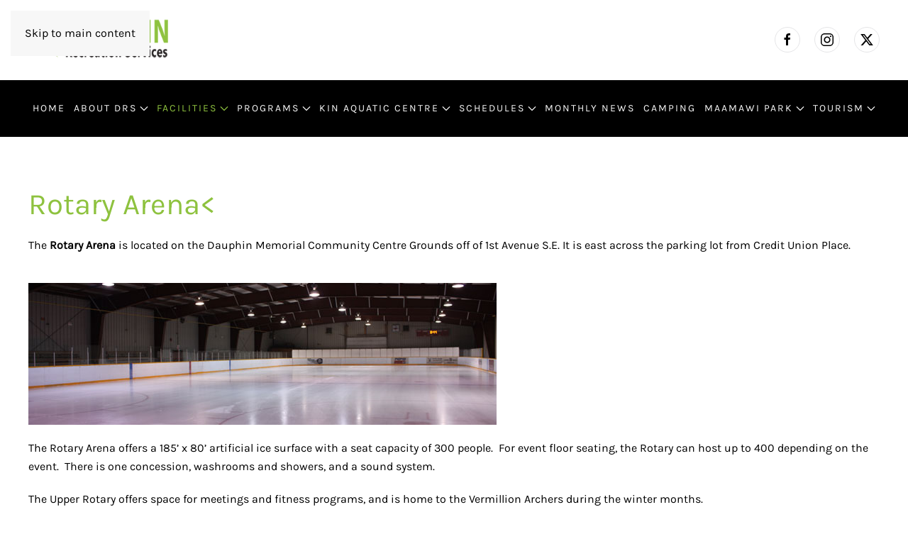

--- FILE ---
content_type: text/html; charset=utf-8
request_url: https://dauphinrec.com/index.php/facilities/rotary-arena
body_size: 6452
content:
<!DOCTYPE html>
<html lang="en-gb" dir="ltr">
    <head>
        <meta charset="utf-8">
	<meta name="author" content="Dauphin Recreation Services">
	<meta name="viewport" content="width=device-width, initial-scale=1">
	<meta name="description" content="The Rotary Arena is located on the Dauphin Memorial Community Centre Grounds off of 1st Avenue S.E. It is east across the parking lot from Credit Union Place.">
	<title>Rotary Arena</title>

                <link rel="icon" href="/images/DAUPHIN_Favicon.png" sizes="any">
                                <link rel="apple-touch-icon" href="/">
                <link href="/media/vendor/joomla-custom-elements/css/joomla-alert.min.css?0.4.1" rel="stylesheet">
	<link href="/media/system/css/joomla-fontawesome.min.css?5.0.2" rel="preload" as="style" onload="this.onload=null;this.rel='stylesheet'">
	<link href="/templates/yootheme/css/theme.17.css?1768431187" rel="stylesheet">

        <script src="/media/vendor/jquery/js/jquery.min.js?3.7.1"></script>
	<script src="/media/legacy/js/jquery-noconflict.min.js?504da4"></script>
	<script type="application/json" class="joomla-script-options new">{"joomla.jtext":{"ERROR":"Error","MESSAGE":"Message","NOTICE":"Notice","WARNING":"Warning","JCLOSE":"Close","JOK":"OK","JOPEN":"Open"},"system.paths":{"root":"","rootFull":"https:\/\/dauphinrec.com\/","base":"","baseFull":"https:\/\/dauphinrec.com\/"},"csrf.token":"1edfae743329bb7a1745cc65b659b651"}</script>
	<script src="/media/system/js/core.min.js?a3d8f8"></script>
	<script src="/media/vendor/webcomponentsjs/js/webcomponents-bundle.min.js?2.8.0" nomodule defer></script>
	<script src="/media/system/js/joomla-hidden-mail.min.js?80d9c7" type="module"></script>
	<script src="/media/system/js/messages.min.js?9a4811" type="module"></script>
	<script src="/templates/yootheme/vendor/assets/uikit/dist/js/uikit.min.js?5.0.2"></script>
	<script src="/templates/yootheme/vendor/assets/uikit/dist/js/uikit-icons-fuse.min.js?5.0.2"></script>
	<script src="/templates/yootheme/assets/site/js/theme.js?5.0.2"></script>
	<script src="/media/com_widgetkit/js/maps.js" defer></script>
	<script type="application/ld+json">{"@context":"https://schema.org","@graph":[{"@type":"Organization","@id":"https://dauphinrec.com/#/schema/Organization/base","name":"Dauphin Recreation Services","url":"https://dauphinrec.com/"},{"@type":"WebSite","@id":"https://dauphinrec.com/#/schema/WebSite/base","url":"https://dauphinrec.com/","name":"Dauphin Recreation Services","publisher":{"@id":"https://dauphinrec.com/#/schema/Organization/base"}},{"@type":"WebPage","@id":"https://dauphinrec.com/#/schema/WebPage/base","url":"https://dauphinrec.com/index.php/facilities/rotary-arena","name":"Rotary Arena","description":"The Rotary Arena is located on the Dauphin Memorial Community Centre Grounds off of 1st Avenue S.E. It is east across the parking lot from Credit Union Place.","isPartOf":{"@id":"https://dauphinrec.com/#/schema/WebSite/base"},"about":{"@id":"https://dauphinrec.com/#/schema/Organization/base"},"inLanguage":"en-GB"},{"@type":"Article","@id":"https://dauphinrec.com/#/schema/com_content/article/258","name":"Rotary Arena","headline":"Rotary Arena","inLanguage":"en-GB","isPartOf":{"@id":"https://dauphinrec.com/#/schema/WebPage/base"}}]}</script>
	<script>window.yootheme ||= {}; yootheme.theme = {"i18n":{"close":{"label":"Close"},"totop":{"label":"Back to top"},"marker":{"label":"Open"},"navbarToggleIcon":{"label":"Open Menu"},"paginationPrevious":{"label":"Previous page"},"paginationNext":{"label":"Next Page"},"searchIcon":{"toggle":"Open Search","submit":"Submit Search"},"slider":{"next":"Next slide","previous":"Previous slide","slideX":"Slide %s","slideLabel":"%s of %s"},"slideshow":{"next":"Next slide","previous":"Previous slide","slideX":"Slide %s","slideLabel":"%s of %s"},"lightboxPanel":{"next":"Next slide","previous":"Previous slide","slideLabel":"%s of %s","close":"Close"}}};</script>
	<script>jQuery(document).ready(function(){
                            jQuery.ajax({
                                url:'https://dauphinrec.com/index.php?option=com_dropfiles&task=frontgoogle.googlesync'
                            }).done(function( data ) {
                                jQuery.ajax({
                                    url:'https://dauphinrec.com/index.php?option=com_dropfiles&task=frontgoogle.index'
                                });
                            });
                        });</script>

    </head>
    <body class="">

        <div class="uk-hidden-visually uk-notification uk-notification-top-left uk-width-auto">
            <div class="uk-notification-message">
                <a href="#tm-main" class="uk-link-reset">Skip to main content</a>
            </div>
        </div>

        
        
        <div class="tm-page">

                        


<header class="tm-header-mobile uk-hidden@m">


    
        <div class="uk-navbar-container">

            <div class="uk-container uk-container-expand">
                <nav class="uk-navbar" uk-navbar="{&quot;align&quot;:&quot;left&quot;,&quot;container&quot;:&quot;.tm-header-mobile&quot;,&quot;boundary&quot;:&quot;.tm-header-mobile .uk-navbar-container&quot;}">

                                        <div class="uk-navbar-left ">

                                                    <a href="https://dauphinrec.com/" aria-label="Back to home" class="uk-logo uk-navbar-item">
    <img src="https://dauphinrec.com/images/logo.png" width="200" alt="Dauphin Recreation Services"></a>
                        
                        
                        
                    </div>
                    
                    
                                        <div class="uk-navbar-right">

                                                    
                        
                                                    <a uk-toggle href="#tm-dialog-mobile" class="uk-navbar-toggle">

        
        <div uk-navbar-toggle-icon></div>

        
    </a>
                        
                    </div>
                    
                </nav>
            </div>

        </div>

    



        <div id="tm-dialog-mobile" uk-offcanvas="container: true; overlay: true" mode="slide" flip>
        <div class="uk-offcanvas-bar uk-flex uk-flex-column">

                        <button class="uk-offcanvas-close uk-close-large" type="button" uk-close uk-toggle="cls: uk-close-large; mode: media; media: @s"></button>
            
                        <div class="uk-margin-auto-bottom">
                
<div class="uk-panel" id="module-menu-dialog-mobile">

    
    
<ul class="uk-nav uk-nav-default uk-nav-accordion" uk-nav="targets: &gt; .js-accordion">
    
	<li class="item-28"><a href="/">Home</a></li>
	<li class="item-53 uk-parent"><a href="/about-dauphin-recreation-services">About DRS <span uk-nav-parent-icon></span></a>
	<ul class="uk-nav-sub">

		<li class="item-130"><a href="/about-dauphin-recreation-services/mission-vision-statement">Vision and Mission Statement</a></li>
		<li class="item-132"><a href="/about-dauphin-recreation-services/employment-opportunities">Employment Opportunities</a></li>
		<li class="item-250"><a href="/about-dauphin-recreation-services/board-of-directors">Board of Directors</a></li>
		<li class="item-140"><a href="/about-dauphin-recreation-services/community-links">Community Links</a></li>
		<li class="item-133"><a href="/about-dauphin-recreation-services/advertising-opportunities">Advertising</a></li>
		<li class="item-139"><a href="https://730ckdm.com/index.php/community-calendar" target="_blank">Community Events</a></li>
		<li class="item-141"><a href="/about-dauphin-recreation-services/contact-us">Contact Us</a></li>
		<li class="item-1789"><a href="/about-dauphin-recreation-services/downloads?view=frontlist&amp;catid[0]=">Downloads</a></li></ul></li>
	<li class="item-138 uk-active uk-parent"><a href="/facilities">Facilities <span uk-nav-parent-icon></span></a>
	<ul class="uk-nav-sub">

		<li class="item-1065"><a href="/facilities/facility-rentals">Facility Rentals</a></li>
		<li class="item-142"><a href="/facilities/credit-union-place">Credit Union Place</a></li>
		<li class="item-148"><a href="/facilities/curling-rink">Curling Rink</a></li>
		<li class="item-146"><a href="/facilities/dmcc-grounds">DMCC Grounds</a></li>
		<li class="item-145 uk-active"><a href="/facilities/rotary-arena">Rotary Arena</a></li>
		<li class="item-149"><a href="/facilities/parks-a-playgrounds">Parks &amp; Playgrounds</a></li>
		<li class="item-241"><a href="/facilities/vermillion-park-campground">Vermillion Park Campground</a></li>
		<li class="item-147"><a href="/facilities/vermillion-park-sportsplex">Vermillion Park Sportsplex</a></li>
		<li class="item-227"><a href="/facilities/facility-closures">Facility Closures</a></li>
		<li class="item-2015"><a href="/facilities/meadowlark-park">Meadowlark Park</a></li></ul></li>
	<li class="item-30 js-accordion uk-parent"><a href>Programs <span uk-nav-parent-icon></span></a>
	<ul class="uk-nav-sub">

		<li class="item-1141"><a href="https://anc.ca.apm.activecommunities.com/dauphinrecreation/activity/search?onlineSiteId=0&amp;activity_select_param=2&amp;activity_category_ids=37&amp;viewMode=list" target="_blank">Kids Kamp</a></li>
		<li class="item-1466"><a href="/dauphin-recreation-services-programs/mmf-sponsorship">MMF Sponsorship</a></li>
		<li class="item-1915"><a href="https://anc.ca.apm.activecommunities.com/dauphinrecreation/activity/search?onlineSiteId=0&amp;activity_select_param=2&amp;viewMode=list" target="_blank">All Activities</a></li></ul></li>
	<li class="item-143 uk-parent"><a href="/kinsmen-aquatic-centre">Kin Aquatic Centre <span uk-nav-parent-icon></span></a>
	<ul class="uk-nav-sub">

		<li class="item-945"><a href="/kinsmen-aquatic-centre/pool-schedule">Schedules</a></li>
		<li class="item-1031"><a href="/kinsmen-aquatic-centre/swimming-lessons">Swimming Lessons</a></li>
		<li class="item-918"><a href="/kinsmen-aquatic-centre/aqua-fitness-classes">Aqua Fitness Classes</a></li>
		<li class="item-165"><a href="/kinsmen-aquatic-centre/aquaic-programs">Aquatic Programs</a></li>
		<li class="item-1899"><a href="/kinsmen-aquatic-centre/new-swim-program">New Swim Program</a></li>
		<li class="item-204"><a href="/kinsmen-aquatic-centre/rules">Rules</a></li>
		<li class="item-1255"><a href="/kinsmen-aquatic-centre/birthday-parties">Birthday Parties </a></li>
		<li class="item-1199"><a href="/kinsmen-aquatic-centre/admission-prices">Admission Prices</a></li>
		<li class="item-1897"><a href="/kinsmen-aquatic-centre/become-a-lifeguard">Become a Lifeguard</a></li></ul></li>
	<li class="item-251 js-accordion uk-parent"><a href>Schedules <span uk-nav-parent-icon></span></a>
	<ul class="uk-nav-sub">

		<li class="item-601"><a href="https://anc.ca.apm.activecommunities.com/dauphinrecreation/calendars?onlineSiteId=0&amp;defaultCalendarId=2&amp;locationId=9&amp;displayType=0&amp;view=2" target="_blank">Credit Union Place Schedule</a></li>
		<li class="item-602"><a href="https://anc.ca.apm.activecommunities.com/dauphinrecreation/calendars?onlineSiteId=0&amp;defaultCalendarId=1&amp;locationId=7&amp;displayType=0&amp;view=2" target="_blank">Pool Schedule </a></li>
		<li class="item-1791"><a href="https://anc.ca.apm.activecommunities.com/dauphinrecreation/calendars?onlineSiteId=0&amp;defaultCalendarId=3&amp;locationId=6&amp;displayType=0&amp;view=2" target="_blank">Rotary Ice Schedule</a></li>
		<li class="item-1792"><a href="https://anc.ca.apm.activecommunities.com/dauphinrecreation/calendars?onlineSiteId=0&amp;defaultCalendarId=4&amp;locationId=10&amp;displayType=0&amp;view=2" target="_blank">Curling Rink Schedule</a></li>
		<li class="item-1924"><a href="https://anc.ca.apm.activecommunities.com/dauphinrecreation/calendars?onlineSiteId=0&amp;defaultCalendarId=5&amp;locationId=3&amp;displayType=0&amp;view=2" target="_blank">Vermillion Sportsplex</a></li>
		<li class="item-1978"><a href="https://anc.ca.apm.activecommunities.com/dauphinrecreation/calendars?onlineSiteId=0&amp;defaultCalendarId=6&amp;locationId=2&amp;displayType=0&amp;view=2" target="_blank">Meeting/Banquet Rooms</a></li></ul></li>
	<li class="item-1838"><a href="https://indd.adobe.com/view/67ef2267-4a37-433c-9e6d-077c49fe1209" target="_blank">Monthly News</a></li>
	<li class="item-1881"><a href="https://www.campspot.com/book/vermillionpark" target="_blank">Camping</a></li>
	<li class="item-1953 js-accordion uk-parent"><a href>Maamawi Park <span uk-nav-parent-icon></span></a>
	<ul class="uk-nav-sub">

		<li class="item-1954"><a href="/maamawi-park/maamawi-park-funders">Funders</a></li>
		<li class="item-1955"><a href="/maamawi-park/facts-about-maamawi-park">Facts About Maamawi Park</a></li></ul></li>
	<li class="item-2019 uk-parent"><a href="https://tourismdauphin.ca/" target="_blank">Tourism <span uk-nav-parent-icon></span></a>
	<ul class="uk-nav-sub">

		<li class="item-2093"><a href="/tourism/dauphin-adventure-fund">Dauphin Adventure Fund</a></li></ul></li></ul>

</div>

            </div>
            
            
        </div>
    </div>
    
    
    

</header>




<header class="tm-header uk-visible@m">






        <div class="tm-headerbar-default tm-headerbar tm-headerbar-top">
        <div class="uk-container uk-container-xlarge">

                        <div class="uk-grid uk-grid-medium uk-child-width-auto uk-flex-middle">
                <div class="">
            
                                        <a href="https://dauphinrec.com/" aria-label="Back to home" class="uk-logo">
    <img src="https://dauphinrec.com/images/logo.png" width="200" alt="Dauphin Recreation Services"></a>
                    
                            </div>
                <div class="uk-margin-auto-left">

                    
<div class="uk-panel" id="module-tm-3">

    
    <ul class="uk-grid uk-flex-inline uk-flex-middle uk-flex-nowrap uk-grid-medium">                    <li><a href="https://www.facebook.com/DauphinRecreationServices" class="uk-preserve-width uk-icon-button" rel="noreferrer" target="_blank"><span uk-icon="icon: facebook;"></span></a></li>
                    <li><a href="https://www.instagram.com/dauphinrecreationservices/" class="uk-preserve-width uk-icon-button" rel="noreferrer" target="_blank"><span uk-icon="icon: instagram;"></span></a></li>
                    <li><a href="https://twitter.com/Dauphinrec" class="uk-preserve-width uk-icon-button" rel="noreferrer" target="_blank"><span uk-icon="icon: twitter;"></span></a></li>
            </ul>
</div>


                </div>
            </div>
            
        </div>
    </div>
    
    
                <div uk-sticky media="@m" cls-active="uk-navbar-sticky" sel-target=".uk-navbar-container">
        
            <div class="uk-navbar-container">

                <div class="uk-container uk-container-xlarge">
                    <nav class="uk-navbar uk-navbar-justify uk-flex-auto" uk-navbar="{&quot;align&quot;:&quot;left&quot;,&quot;container&quot;:&quot;.tm-header &gt; [uk-sticky]&quot;,&quot;boundary&quot;:&quot;.tm-header .uk-navbar-container&quot;}">

                                                <div class="uk-navbar-left ">

                                                        
<ul class="uk-navbar-nav">
    
	<li class="item-28"><a href="/">Home</a></li>
	<li class="item-53 uk-parent"><a href="/about-dauphin-recreation-services">About DRS <span uk-navbar-parent-icon></span></a>
	<div class="uk-drop uk-navbar-dropdown" style="width: 400px;">
<div class="uk-grid-margin uk-grid tm-grid-expand uk-child-width-1-1">
    
        
<div class="uk-width-1-1">
    
        
            
            
            
                
                    
<ul class="uk-list">
    
    
                <li class="el-item">            

    <div class="el-content uk-panel"><a href="/about-dauphin-recreation-services/mission-vision-statement" class="el-link uk-margin-remove-last-child">Vision and Mission Statement</a></div>        </li>                <li class="el-item">            

    <div class="el-content uk-panel"><a href="/about-dauphin-recreation-services/employment-opportunities" class="el-link uk-margin-remove-last-child">Employment Opportunities</a></div>        </li>                <li class="el-item">            

    <div class="el-content uk-panel"><a href="/about-dauphin-recreation-services/board-of-directors" class="el-link uk-margin-remove-last-child">Board of Directors</a></div>        </li>                <li class="el-item">            

    <div class="el-content uk-panel"><a href="/about-dauphin-recreation-services/community-links" class="el-link uk-margin-remove-last-child">Community Links</a></div>        </li>                <li class="el-item">            

    <div class="el-content uk-panel"><a href="/about-dauphin-recreation-services/advertising-opportunities" class="el-link uk-margin-remove-last-child">Advertising</a></div>        </li>                <li class="el-item">            

    <div class="el-content uk-panel"><a href="https://730ckdm.com/index.php/community-calendar" class="el-link uk-margin-remove-last-child">Community Events</a></div>        </li>                <li class="el-item">            

    <div class="el-content uk-panel"><a href="/about-dauphin-recreation-services/contact-us" class="el-link uk-margin-remove-last-child">Contact Us</a></div>        </li>                <li class="el-item">            

    <div class="el-content uk-panel"><a href="/about-dauphin-recreation-services/downloads?view=frontlist&amp;catid[0]=" class="el-link uk-margin-remove-last-child">Downloads</a></div>        </li>        
    
    
</ul>
                
            
        
    
</div>
    
</div></div></li>
	<li class="item-138 uk-active uk-parent"><a href="/facilities">Facilities <span uk-navbar-parent-icon></span></a>
	<div class="uk-drop uk-navbar-dropdown" style="width: 400px;">
<div class="uk-grid-margin uk-grid tm-grid-expand uk-child-width-1-1">
    
        
<div class="uk-width-1-1">
    
        
            
            
            
                
                    
<ul class="uk-list uk-column-1-2@m">
    
    
                <li class="el-item">            

    <div class="el-content uk-panel"><a href="/facilities/facility-rentals" class="el-link uk-margin-remove-last-child">Facility Rentals</a></div>        </li>                <li class="el-item">            

    <div class="el-content uk-panel"><a href="/facilities/credit-union-place" class="el-link uk-margin-remove-last-child">Credit Union Place</a></div>        </li>                <li class="el-item">            

    <div class="el-content uk-panel"><a href="/facilities/curling-rink" class="el-link uk-margin-remove-last-child">Curling Rink</a></div>        </li>                <li class="el-item">            

    <div class="el-content uk-panel"><a href="/facilities/dmcc-grounds" class="el-link uk-margin-remove-last-child">DMCC Grounds</a></div>        </li>                <li class="el-item">            

    <div class="el-content uk-panel"><a href="/facilities/rotary-arena" class="el-link uk-margin-remove-last-child">Rotary Arena</a></div>        </li>                <li class="el-item">            

    <div class="el-content uk-panel"><a href="/facilities/parks-a-playgrounds" class="el-link uk-margin-remove-last-child">Parks &amp; Playgrounds</a></div>        </li>                <li class="el-item">            

    <div class="el-content uk-panel"><a href="/facilities/vermillion-park-campground" class="el-link uk-margin-remove-last-child">Vermillion Park Campground</a></div>        </li>                <li class="el-item">            

    <div class="el-content uk-panel"><a href="/facilities/vermillion-park-sportsplex" class="el-link uk-margin-remove-last-child">Vermillion Park Sportsplex</a></div>        </li>                <li class="el-item">            

    <div class="el-content uk-panel"><a href="/facilities/facility-closures" class="el-link uk-margin-remove-last-child">Facility Closures</a></div>        </li>                <li class="el-item">            

    <div class="el-content uk-panel"><a href="/facilities/meadowlark-park" class="el-link uk-margin-remove-last-child">Meadowlark Park</a></div>        </li>        
    
    
</ul>
                
            
        
    
</div>
    
</div></div></li>
	<li class="item-30 uk-parent"><a role="button">Programs <span uk-navbar-parent-icon></span></a>
	<div class="uk-drop uk-navbar-dropdown" mode="click" pos="bottom-left" stretch="x" boundary-x=".tm-header .uk-navbar">
<div class="uk-grid-margin uk-container">
        <div class="uk-grid tm-grid-expand" uk-grid>    
        
<div class="uk-width-1-4@m">
    
        
            
            
            
                
                    
<ul class="uk-list">
    
    
                <li class="el-item">            

    <div class="el-content uk-panel"><a href="https://anc.ca.apm.activecommunities.com/dauphinrecreation/activity/search?onlineSiteId=0&amp;activity_select_param=2&amp;activity_category_ids=37&amp;viewMode=list" class="el-link uk-margin-remove-last-child">Kids Kamp</a></div>        </li>                <li class="el-item">            

    <div class="el-content uk-panel"><a href="/dauphin-recreation-services-programs/mmf-sponsorship" class="el-link uk-margin-remove-last-child">MMF Sponsorship</a></div>        </li>                <li class="el-item">            

    <div class="el-content uk-panel"><a href="https://anc.ca.apm.activecommunities.com/dauphinrecreation/activity/search?onlineSiteId=0&amp;activity_select_param=2&amp;viewMode=list" class="el-link uk-margin-remove-last-child">All Activities</a></div>        </li>        
    
    
</ul>
                
            
        
    
</div>
<div class="uk-width-3-4@m">
    
        
            
            
            
                
                    
<div class="uk-margin">
    
        <div class="uk-grid uk-child-width-1-1 uk-child-width-1-3@m uk-grid-match">                <div>
<div class="el-item uk-panel uk-margin-remove-first-child">
    
        
            
                
            
            
                                

    
        <img class="el-image" src="/images/1-general/swimming-mom.jpg" alt loading="lazy" width="550" height="413" srcset="/images/1-general/swimming-mom.jpg 550w" sizes="(min-width: 550px) 550px">
        
    
                
                
                    

        
                <h3 class="el-title uk-margin-top uk-margin-remove-bottom">                        FREE Parent & Tot Swims                    </h3>        
        
    
        
        
        
        
                <div class="uk-margin-top"><a href="/news/1039-free-parent-tot-essential-swims" class="el-link uk-button uk-button-default">Read more</a></div>        

                
                
            
        
    
</div></div>
                </div>
    
</div>
                
            
        
    
</div>
        </div>    
</div></div></li>
	<li class="item-143 uk-parent"><a href="/kinsmen-aquatic-centre">Kin Aquatic Centre <span uk-navbar-parent-icon></span></a>
	<div class="uk-drop uk-navbar-dropdown" style="width: 400px;">
<div class="uk-grid-margin uk-grid tm-grid-expand uk-child-width-1-1">
    
        
<div class="uk-width-1-1">
    
        
            
            
            
                
                    
<ul class="uk-list uk-column-1-2@m">
    
    
                <li class="el-item">            

    <div class="el-content uk-panel"><a href="/kinsmen-aquatic-centre/pool-schedule" class="el-link uk-margin-remove-last-child">Schedules</a></div>        </li>                <li class="el-item">            

    <div class="el-content uk-panel"><a href="/kinsmen-aquatic-centre/swimming-lessons" class="el-link uk-margin-remove-last-child">Swimming Lessons</a></div>        </li>                <li class="el-item">            

    <div class="el-content uk-panel"><a href="/kinsmen-aquatic-centre/aqua-fitness-classes" class="el-link uk-margin-remove-last-child">Aqua Fitness Classes</a></div>        </li>                <li class="el-item">            

    <div class="el-content uk-panel"><a href="/kinsmen-aquatic-centre/aquaic-programs" class="el-link uk-margin-remove-last-child">Aquatic Programs</a></div>        </li>                <li class="el-item">            

    <div class="el-content uk-panel"><a href="/kinsmen-aquatic-centre/new-swim-program" class="el-link uk-margin-remove-last-child">New Swim Program</a></div>        </li>                <li class="el-item">            

    <div class="el-content uk-panel"><a href="/kinsmen-aquatic-centre/rules" class="el-link uk-margin-remove-last-child">Rules</a></div>        </li>                <li class="el-item">            

    <div class="el-content uk-panel"><a href="/kinsmen-aquatic-centre/birthday-parties" class="el-link uk-margin-remove-last-child">Birthday Parties</a></div>        </li>                <li class="el-item">            

    <div class="el-content uk-panel"><a href="/kinsmen-aquatic-centre/admission-prices" class="el-link uk-margin-remove-last-child">Admission Prices</a></div>        </li>                <li class="el-item">            

    <div class="el-content uk-panel"><a href="/kinsmen-aquatic-centre/become-a-lifeguard" class="el-link uk-margin-remove-last-child">Become a Lifeguard</a></div>        </li>        
    
    
</ul>
                
            
        
    
</div>
    
</div></div></li>
	<li class="item-251 uk-parent"><a role="button">Schedules <span uk-navbar-parent-icon></span></a>
	<div class="uk-drop uk-navbar-dropdown" mode="click" pos="bottom-left" style="width: 400px;">
<div class="uk-grid-margin uk-grid tm-grid-expand uk-child-width-1-1">
    
        
<div class="uk-width-1-1">
    
        
            
            
            
                
                    
<ul class="uk-list">
    
    
                <li class="el-item">            

    <div class="el-content uk-panel"><a href="https://anc.ca.apm.activecommunities.com/dauphinrecreation/calendars?onlineSiteId=0&amp;defaultCalendarId=2&amp;locationId=9&amp;displayType=0&amp;view=2" target="_blank" class="el-link uk-margin-remove-last-child">Credit Union Place Schedule</a></div>        </li>                <li class="el-item">            

    <div class="el-content uk-panel"><a href="https://anc.ca.apm.activecommunities.com/dauphinrecreation/calendars?onlineSiteId=0&amp;defaultCalendarId=1&amp;locationId=7&amp;displayType=0&amp;view=2" target="_blank" class="el-link uk-margin-remove-last-child">Pool Schedule</a></div>        </li>                <li class="el-item">            

    <div class="el-content uk-panel"><a href="https://anc.ca.apm.activecommunities.com/dauphinrecreation/calendars?onlineSiteId=0&amp;defaultCalendarId=3&amp;locationId=6&amp;displayType=0&amp;view=2" target="_blank" class="el-link uk-margin-remove-last-child">Rotary Ice Schedule</a></div>        </li>                <li class="el-item">            

    <div class="el-content uk-panel"><a href="https://anc.ca.apm.activecommunities.com/dauphinrecreation/calendars?onlineSiteId=0&amp;defaultCalendarId=4&amp;locationId=10&amp;displayType=0&amp;view=2" target="_blank" class="el-link uk-margin-remove-last-child">Curling Rink Schedule</a></div>        </li>                <li class="el-item">            

    <div class="el-content uk-panel"><a href="https://anc.ca.apm.activecommunities.com/dauphinrecreation/calendars?onlineSiteId=0&amp;defaultCalendarId=5&amp;locationId=3&amp;displayType=0&amp;view=2" target="_blank" class="el-link uk-margin-remove-last-child">Vermillion Sportsplex</a></div>        </li>                <li class="el-item">            

    <div class="el-content uk-panel"><a href="https://anc.ca.apm.activecommunities.com/dauphinrecreation/calendars?onlineSiteId=0&amp;defaultCalendarId=6&amp;locationId=2&amp;displayType=0&amp;view=2" target="_blank" class="el-link uk-margin-remove-last-child">Meeting/Banquet Rooms</a></div>        </li>        
    
    
</ul>
                
            
        
    
</div>
    
</div></div></li>
	<li class="item-1838"><a href="https://indd.adobe.com/view/67ef2267-4a37-433c-9e6d-077c49fe1209" target="_blank">Monthly News</a></li>
	<li class="item-1881"><a href="https://www.campspot.com/book/vermillionpark" target="_blank">Camping</a></li>
	<li class="item-1953 uk-parent"><a role="button">Maamawi Park <span uk-navbar-parent-icon></span></a>
	<div class="uk-drop uk-navbar-dropdown" mode="click" pos="bottom-left" style="width: 400px;">
<div class="uk-grid-margin uk-grid tm-grid-expand uk-child-width-1-1">
    
        
<div class="uk-width-1-1">
    
        
            
            
            
                
                    
<ul class="uk-list">
    
    
                <li class="el-item">            

    <div class="el-content uk-panel"><a href="/maamawi-park/maamawi-park-funders" class="el-link uk-margin-remove-last-child">Funders</a></div>        </li>                <li class="el-item">            

    <div class="el-content uk-panel"><a href="/maamawi-park/facts-about-maamawi-park" class="el-link uk-margin-remove-last-child">Facts About Maamawi Park</a></div>        </li>        
    
    
</ul>
                
            
        
    
</div>
    
</div></div></li>
	<li class="item-2019 uk-parent"><a href="https://tourismdauphin.ca/" target="_blank">Tourism <span uk-navbar-parent-icon></span></a>
	<div class="uk-drop uk-navbar-dropdown" style="width: 400px;">
<div class="uk-grid-margin uk-grid tm-grid-expand uk-child-width-1-1">
    
        
<div class="uk-width-1-1">
    
        
            
            
            
                
                    
<ul class="uk-list">
    
    
                <li class="el-item">            

    <div class="el-content uk-panel"><a href="/tourism/dauphin-adventure-fund" class="el-link uk-margin-remove-last-child">Dauphin Adventure Fund</a></div>        </li>        
    
    
</ul>
                
            
        
    
</div>
    
</div></div></li></ul>

                            
                            
                        </div>
                        
                        
                    </nav>
                </div>

            </div>

                </div>
        
    




</header>

            
            

            <main id="tm-main">

                
                <div id="system-message-container" aria-live="polite"></div>

                <!-- Builder #page -->
<div class="uk-section-default uk-section">
    
        
        
        
            
                                <div class="uk-container">                
                    
<div class="uk-grid-margin uk-grid tm-grid-expand uk-child-width-1-1">
    
        
<div class="uk-width-1-1">
    
        
            
            
            
                
                    
<h1>
    
        
                    Rotary Arena<        
        
    
</h1><div class="uk-panel uk-margin"><p><span>The </span><strong>Rotary Arena</strong><span> is located on the Dauphin Memorial Community Centre Grounds off of 1st Avenue S.E. It is east across the parking lot from Credit Union Place.</span></p>
<p><quillbot-extension-portal></quillbot-extension-portal></p></div>
<div class="uk-margin">
        <img class="el-image" src="https://dauphinrec.com/images/articles/rotary_arena_inside.jpg" alt loading="lazy">    
    
</div><div class="uk-panel uk-margin"><p>The Rotary Arena offers a 185’ x 80’ artificial ice surface with a seat capacity of 300 people.  For event floor seating, the Rotary can host up to 400 depending on the event.  There is one concession, washrooms and showers, and a sound system.</p>
<p>The Upper Rotary offers space for meetings and fitness programs, and is home to the Vermillion Archers during the winter months.</p>
<p><quillbot-extension-portal></quillbot-extension-portal></p></div>
                
            
        
    
</div>
    
</div>
                                </div>                
            
        
    
</div>

                
            </main>

            

                        <footer>
                <!-- Builder #footer --><style class="uk-margin-remove-adjacent">#footer\#0{background-color: #f0f0f0;}</style>
<div id="footer#0" class="uk-section-default uk-section">
    
        
        
        
            
                                <div class="uk-container">                
                    
<div class="uk-grid-margin uk-grid tm-grid-expand" uk-grid>
    
        
<div class="uk-width-1-2@s uk-width-1-4@m">
    
        
            
            
            
                
                    
<ul class="uk-list uk-list-emphasis">        <li class="el-item">


    
    
<div class="el-title uk-margin-remove uk-text-bold uk-text-emphasis">Contact Us</div>
    
    <div class="el-content uk-panel"><p><span>Ph: 204.622.3150</span><br /><span>Fax: 204.622.3199</span><br /><span>Email: <joomla-hidden-mail  is-link="1" is-email="1" first="ZnJvbnRkZXNr" last="ZGF1cGhpbnJlYy5jb20=" text="ZnJvbnRkZXNrQGRhdXBoaW5yZWMuY29t" base="" >This email address is being protected from spambots. You need JavaScript enabled to view it.</joomla-hidden-mail></span></p></div>
            

</li>
    </ul>
                
            
        
    
</div>
<div class="uk-width-1-2@s uk-width-1-4@m">
    
        
            
            
            
                
                    
<ul class="uk-list uk-list-emphasis">        <li class="el-item">


    
    
<div class="el-title uk-margin-remove uk-text-bold uk-text-emphasis">Location</div>
    
    <div class="el-content uk-panel"><p>200 1st St SE - Dauphin, MB</p></div>
            

</li>
        <li class="el-item">


    
    
<div class="el-title uk-margin-remove uk-text-bold uk-text-emphasis">Mailing Address</div>
    
    <div class="el-content uk-panel"><p><span>Dauphin Recreation Services</span><br /><span>PO Box 195</span><br /><span>Dauphin, MB, R7N 2V1</span></p></div>
            

</li>
    </ul>
                
            
        
    
</div>
<div class="uk-width-1-2@s uk-width-1-4@m">
    
        
            
            
            
                
                    
<ul class="uk-list uk-list-emphasis">        <li class="el-item">


    
    
<div class="el-title uk-margin-remove uk-text-bold uk-text-emphasis">Hours</div>
    
    <div class="el-content uk-panel"><p><strong>ADMIN HOURS</strong><br />Mon-Fri 8:30am - 4:30pm</p>
<p><strong>WALKING TRACK HOURS</strong><br />Mon-Fri 7:00am - 9:00pm<br />Sat 11:30am - 4:30pm<br />Sun 11:30am - 4:30pm</p></div>
            

</li>
    </ul>
                
            
        
    
</div>
<div class="uk-width-1-2@s uk-width-1-4@m">
    
        
            
            
            
                
                    
<ul class="uk-list uk-list-emphasis">        <li class="el-item">


    
    
    
    <div class="el-content uk-panel"><p>Walking Track hours are subject to change depending on hockey games and other major events.</p>
<p>Please call the Front Desk at (204) 622-3150 for schedule changes or pick up a monthly schedule at the Front Desk.</p></div>
            

</li>
    </ul>
                
            
        
    
</div>
    
</div>
<div class="uk-grid-margin uk-grid tm-grid-expand uk-child-width-1-1">
    
        
<div class="uk-width-1-1">
    
        
            
            
            
                
                    
<div class="uk-text-center">
    
        <ul class="uk-margin-remove-bottom uk-subnav uk-flex-center" uk-margin>                <li class="el-item ">
<a class="el-link" href="https://dauphinrec.com/">
        Home
</a></li>
                <li class="el-item ">
<a class="el-link" href="/privacy-policy">
        Privacy Policy
</a></li>
                <li class="el-item ">
<a class="el-link" href="/terms-of-use">
        Terms Of Use
</a></li>
                <li class="el-item ">
<a class="el-link" href="/rec-downloads">
        Downloads
</a></li>
                <li class="el-item ">
<a class="el-link" href="/about-dauphin-recreation-services/contact-us">
        Contact Us
</a></li>
                </ul>
    
</div><div class="uk-panel uk-margin"><p style="text-align: center;">© Dauphin Recreation Services | Webdesign by <a href="https://bankert.ca" target="_blank" title="Website Marketing by Bankert Marketing Inc." rel="noopener noreferrer">Bankert Marketing Inc.</a></p>
<p><quillbot-extension-portal></quillbot-extension-portal></p></div>
                
            
        
    
</div>
    
</div>
                                </div>                
            
        
    
</div>            </footer>
            
        </div>

        
        

    </body>
</html>
